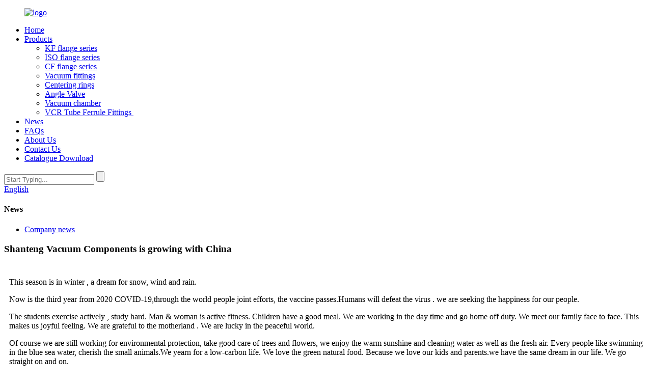

--- FILE ---
content_type: text/html
request_url: https://www.vacuumcomponents-st.com/news/shanteng-vacuum-components-is-growing-with-china/
body_size: 9782
content:
<!DOCTYPE html>
<html dir="ltr" lang="en">
<head>
<meta charset="UTF-8"/>
<meta http-equiv="Content-Type" content="text/html; charset=UTF-8" />
<!-- Global site tag (gtag.js) - Google Analytics -->
<script async src="https://www.googletagmanager.com/gtag/js?id=UA-222592586-82"></script>
<script>
  window.dataLayer = window.dataLayer || [];
  function gtag(){dataLayer.push(arguments);}
  gtag('js', new Date());

  gtag('config', 'UA-222592586-82');
</script>

<title>News - Shanteng Vacuum Components is growing with China</title>
<meta property="fb:app_id" content="966242223397117" />
<meta name="viewport" content="width=device-width,initial-scale=1,minimum-scale=1,maximum-scale=1,user-scalable=no">
<link rel="apple-touch-icon-precomposed" href="">
<meta name="format-detection" content="telephone=no">
<meta name="apple-mobile-web-app-capable" content="yes">
<meta name="apple-mobile-web-app-status-bar-style" content="black">
<meta property="og:url" content="https://www.vacuumcomponents-st.com/news/shanteng-vacuum-components-is-growing-with-china/"/>
<meta property="og:title" content="News - Shanteng Vacuum Components is growing with China" />
<meta property="og:description" content="


Now is the end of 2021, the new year 2022 is coming soon.
We supply test report SS316L to our clients.
It’s qualified FYI. See the report details.
We are your professional supplier for vacuum components.
Welcome to become our business friends soon.



In the 2022 new year holiday, our factory ..."/>
<meta property="og:type" content="product"/>
<meta property="og:site_name" content="https://www.vacuumcomponents-st.com/"/>
<link href="//cdn.globalso.com/vacuumcomponents-st/style/global/style.css" rel="stylesheet" onload="this.onload=null;this.rel='stylesheet'">
<link href="//cdn.globalso.com/vacuumcomponents-st/style/public/public.css" rel="stylesheet" onload="this.onload=null;this.rel='stylesheet'">

<link rel="shortcut icon" href="https://cdn.globalso.com/vacuumcomponents-st/logo21.png" />
<meta name="author" content="gd-admin"/>
<meta name="description" itemprop="description" content="Now is the end of 2021, the new year 2022 is coming soon. We supply test report SS316L to our clients. It’s qualified FYI. See the report" />

<link rel="canonical" href="https://www.vacuumcomponents-st.com/news/shanteng-vacuum-components-is-growing-with-china/" />
</head>
<body>
<div class="container">
    <header class="web_head index_web_headpage_head">
    <div class="head_layout layout">
      <figure class="logo"><a href="https://www.vacuumcomponents-st.com/">
                <img src="https://cdn.globalso.com/vacuumcomponents-st/logo2.png" alt="logo">
                </a></figure>
      <div class="head_center">
          <nav class="nav_wrap">
            <ul class="head_nav">
        <li><a href="/">Home</a></li>
<li><a href="https://www.vacuumcomponents-st.com/products/">Products</a>
<ul class="sub-menu">
	<li><a href="https://www.vacuumcomponents-st.com/kf-flange-series/">KF flange series</a></li>
	<li><a href="https://www.vacuumcomponents-st.com/iso-flange-series/">ISO flange series</a></li>
	<li><a href="https://www.vacuumcomponents-st.com/cf-flange-series/">CF flange series</a></li>
	<li><a href="https://www.vacuumcomponents-st.com/vacuum-fittings/">Vacuum fittings</a></li>
	<li><a href="https://www.vacuumcomponents-st.com/centering-rings/">Centering rings</a></li>
	<li><a href="https://www.vacuumcomponents-st.com/angle-valve/">Angle Valve</a></li>
	<li><a href="https://www.vacuumcomponents-st.com/vacuum-chamber/">Vacuum chamber</a></li>
	<li><a href="https://www.vacuumcomponents-st.com/vcr-tube-ferrule-fittings-product/">VCR Tube Ferrule Fittings </a></li>
</ul>
</li>
<li><a href="/news/">News</a></li>
<li><a href="https://www.vacuumcomponents-st.com/faqs/">FAQs</a></li>
<li><a href="https://www.vacuumcomponents-st.com/about-us/">About Us</a></li>
<li><a href="https://www.vacuumcomponents-st.com/contact-us/">Contact Us</a></li>
<li><a href="https://www.vacuumcomponents-st.com/catalogue-download/">Catalogue Download</a></li>
          </ul>
          </nav>
        <div class="head-search">
          <form class="" action="/search.php" method="get">
            <input class="search-ipt" type="text" placeholder="Start Typing..."  name="s" id="s" />
          <input type="hidden" name="cat" value="490"/>
          <input class="search-btn" type="submit" value=""  id="searchsubmit" />
          </form>
        </div>
      </div>
       <div class="change-language ensemble">
  <div class="change-language-info">
    <div class="change-language-title medium-title">
       <div class="language-flag language-flag-en"><a href="https://www.vacuumcomponents-st.com/"><b class="country-flag"></b><span>English</span> </a></div>
       <b class="language-icon"></b> 
    </div>
	<div class="change-language-cont sub-content">
        <div class="empty"></div>
    </div>
  </div>
</div>
<!--theme193-->    </div>
  </header>
<section class="web_main page_main">
  <div class="layout">
    <aside class="aside">
  <section class="aside-wrap">
    <section class="side-widget">
    <div class="side-tit-bar">
      <h4 class="side-tit">News</h4>
    </div>
    <ul class="side-cate">
      <li class="current-menu-parent"><a href="https://www.vacuumcomponents-st.com/news_catalog/company-news/">Company news</a></li>
    </ul>
  </section>
    </section>
</aside>    <section class="main">
      <h1 class="page_title">
          Shanteng Vacuum Components is growing with China        </h1>
      <article class="entry blog-article">
                <div class="fl-builder-content fl-builder-content-1269 fl-builder-content-primary fl-builder-global-templates-locked" data-post-id="1269"><div class="fl-row fl-row-full-width fl-row-bg-none fl-node-61d936812a756" data-node="61d936812a756">
	<div class="fl-row-content-wrap">
				<div class="fl-row-content fl-row-full-width fl-node-content">
		
<div class="fl-col-group fl-node-61d936812bb24" data-node="61d936812bb24">
			<div class="fl-col fl-node-61d936812bc86" data-node="61d936812bc86" style="width: 100%;">
	<div class="fl-col-content fl-node-content">
	<div class="fl-module fl-module-rich-text fl-node-61d936812a612" data-node="61d936812a612" data-animation-delay="0.0">
	<div class="fl-module-content fl-node-content">
		<div class="fl-rich-text">
	<p><span style="font-size: medium;">This season is in winter , a dream for snow, wind and rain.</span></p>
<p><span style="font-size: medium;">Now is the third year from 2020 COVID-19,through the world people joint efforts, the vaccine passes.Humans will defeat the virus . we are seeking the happiness for our people.</span></p>
<p><span style="font-size: medium;">The students exercise actively , study hard. Man &amp; woman is active fitness. Children have a good meal. We are working in the day time and go home off duty. We meet our family face to face. This makes us joyful feeling. We are grateful to the motherland . We are lucky in the peaceful world.</span></p>
<p><span style="font-size: medium;">Of course we are still working for environmental protection, take good care of trees and flowers, we enjoy the warm sunshine and cleaning water as well as the fresh air. Every people like swimming in the blue sea water, cherish the small animals.We yearn for a low-carbon life. We love the green natural food. Because we love our kids and parents.we have the same dream in our life. We go straight on and on.</span></p>
<p><span style="font-size: medium;">In China , the GDP growth is increasing, China is the world’s second largest economy country, we make a strong support for Worlds’ economy, all these data shows that our economy is growing stably during the special period. Most people can get the employment opportunity. Income growth will improve our consumption ability.</span></p>
<p><span style="font-size: medium;">We export more vacuum components to the world, especially for America and European countries, our sales volume is growing rapidly during the past 3 years.</span></p>
<p><span style="font-size: medium;">The vacuum parts quality gain our customers’ confidence. We will do the best for every customer. 2022 is the Win-Win year for growing vacuum parts business.</span></p>
<p><span style="font-size: medium;">We will make further efforts , we are more careful for the productions details. We believe that he harder you work, the luckier you get . Much appreciate for all of you .</span></p>
</div>	</div>
</div>	</div>
</div>	</div>
		</div>
	</div>
</div></div>                <div class="clear"></div>
        <hr>
        Post time:
        Jan-05-2022        <div class="addthis_sharing_toolbox"></div>
        
        <div class="clear"></div>
      </article>
    </section>
  </div>
</section>
    <!-- web_footer -->
  <footer class="web_footer">
      <div class="layout">
        <div class="foor_service">
          <div class="foot_item foot_contact_item wow fadeInLeftA" data-wow-delay=".9s" data-wow-duration=".8s">
            <h2 class="fot_tit">contact us</h2>
            <div class="foot_cont">
              <ul class="foot_contact">
                <li class="foot_phone"><a class="tel_link" href="tel:0086 13853165922">0086 13853165922</a></li>                <li class="foot_email"><a href="javascript:" class="add_email12">894485097@qq.com</a></li>               <li class="foot_address">Address:No.688 Jiaqian Road, Nanxiang Town, Jiading District, Shanghai China</li>              </ul>
            </div>
          </div>
          <div class="foot_item foot_nav_item wow fadeInLeftA" data-wow-delay=".8s" data-wow-duration=".8s">
            <h2 class="fot_tit">Products</h2>
            <ul class="fot_nav">
              <li><a href="https://www.vacuumcomponents-st.com/kf-flange-series/">KF flange series</a></li>
<li><a href="https://www.vacuumcomponents-st.com/iso-flange-series/">ISO flange series</a></li>
<li><a href="https://www.vacuumcomponents-st.com/cf-flange-series/">CF flange series</a></li>
<li><a href="https://www.vacuumcomponents-st.com/vacuum-fittings/">Vacuum fittings</a></li>
<li><a href="https://www.vacuumcomponents-st.com/centering-rings/">Centering rings</a></li>
<li><a href="https://www.vacuumcomponents-st.com/angle-valve/">Angle Valve</a></li>
<li><a href="https://www.vacuumcomponents-st.com/vacuum-chamber/">Vacuum chamber</a></li>
<li><a href="https://www.vacuumcomponents-st.com/vcr-tube-ferrule-fittings-product/">VCR Tube Ferrule Fittings </a></li>
            </ul>
          </div>
          <div class="foot_item foot_inquiry_item wow fadeInLeftA" data-wow-delay=".9s" data-wow-duration=".8s">
            <h2 class="fot_tit">Social Contact</h2>
             <ul class="foot_sns">
                         <li><a target="_blank" href=""><img src="https://cdn.globalso.com/vacuumcomponents-st/sns01.png" alt="Facebook"><span>Facebook</span></a></li>
                        <li><a target="_blank" href=""><img src="https://cdn.globalso.com/vacuumcomponents-st/sns021.png" alt="Twitter"><span>Twitter</span></a></li>
                        <li><a target="_blank" href=""><img src="https://cdn.globalso.com/vacuumcomponents-st/sns031.png" alt="Linkedin"><span>Linkedin</span></a></li>
                        <li><a target="_blank" href=""><img src="https://cdn.globalso.com/vacuumcomponents-st/sns041.png" alt="ins"><span>ins</span></a></li>
                        </ul>
          </div>
        </div>
      </div>
      <div class="foot_bottom">
        <div class="copyright">
                                © Copyright - 2010-2022 : All Rights Reserved.                 <script type="text/javascript" src="//www.globalso.site/livechat.js"></script>        <a href="/featured/">Hot Products</a> - <a href="/sitemap.xml">Sitemap</a> - <a href="https://www.vacuumcomponents-st.com/">AMP Mobile</a>
<br><a href='https://www.vacuumcomponents-st.com/kf-flange-vacuum-series/' title='Kf flange vacuum Series'>Kf flange vacuum Series</a>, 
<a href='https://www.vacuumcomponents-st.com/vacuum-gate-valve/' title='Vacuum gate Valve'>Vacuum gate Valve</a>, 
<a href='https://www.vacuumcomponents-st.com/vacuum-tee-fitting/' title='Vacuum Tee Fitting'>Vacuum Tee Fitting</a>, 
<a href='https://www.vacuumcomponents-st.com/vacuum-ball-valve/' title='Vacuum ball valve'>Vacuum ball valve</a>, 
<a href='https://www.vacuumcomponents-st.com/vacuum-fitting-clamp/' title='Vacuum Fitting Clamp'>Vacuum Fitting Clamp</a>, 
<a href='https://www.vacuumcomponents-st.com/vacuum-angle-valve/' title='Vacuum angle Valve'>Vacuum angle Valve</a>,       </div>
      </div>
  </footer>
  <!--// web_footer end --> 
  
  
  
  
  
  
<aside class="scrollsidebar" id="scrollsidebar">
  <div class="side_content">
    <div class="side_list">
      <header class="hd"><img src="//cdn.globalso.com/title_pic.png" alt="Online Inuiry"/></header>
      <div class="cont">
        <li><a class="email" href="javascript:" onclick="showMsgPop();">Send Email</a></li>
                                      </div>
                  <div class="side_title"><a  class="close_btn"><span>x</span></a></div>
    </div>
  </div>
  <div class="show_btn"></div>
</aside>
<div class="inquiry-pop-bd">
  <div class="inquiry-pop"> <i class="ico-close-pop" onClick="hideMsgPop();"></i> 
    <script type="text/javascript" src="//www.globalso.site/form.js"></script> 
  </div>
</div>
</div>
<script type="text/javascript" src="//cdn.globalso.com/vacuumcomponents-st/style/global/js/jquery.min.js"></script> 
<script type="text/javascript" src="//cdn.globalso.com/vacuumcomponents-st/style/global/js/common.js"></script>
<script type="text/javascript" src="//cdn.globalso.com/vacuumcomponents-st/style/public/public.js"></script> 
<!--[if lt IE 9]>
<script src="//cdn.globalso.com/vacuumcomponents-st/style/global/js/html5.js"></script>
<![endif]-->
<script type="text/javascript">

if(typeof jQuery == 'undefined' || typeof jQuery.fn.on == 'undefined') {
	document.write('<script src="https://www.vacuumcomponents-st.com/wp-content/plugins/bb-plugin/js/jquery.js"><\/script>');
	document.write('<script src="https://www.vacuumcomponents-st.com/wp-content/plugins/bb-plugin/js/jquery.migrate.min.js"><\/script>');
}

</script><ul class="prisna-wp-translate-seo" id="prisna-translator-seo"><li class="language-flag language-flag-en"><a href="https://www.vacuumcomponents-st.com/news/shanteng-vacuum-components-is-growing-with-china/" title="English" target="_blank"><b class="country-flag"></b><span>English</span></a></li><li class="language-flag language-flag-zh"><a href="http://zh.vacuumcomponents-st.com/news/shanteng-vacuum-components-is-growing-with-china/" title="Chinese" target="_blank"><b class="country-flag"></b><span>Chinese</span></a></li><li class="language-flag language-flag-zh-TW"><a href="http://zh-TW.vacuumcomponents-st.com/news/shanteng-vacuum-components-is-growing-with-china/" title="Chinese" target="_blank"><b class="country-flag"></b><span>Chinese</span></a></li><li class="language-flag language-flag-fr"><a href="http://fr.vacuumcomponents-st.com/news/shanteng-vacuum-components-is-growing-with-china/" title="French" target="_blank"><b class="country-flag"></b><span>French</span></a></li><li class="language-flag language-flag-de"><a href="http://de.vacuumcomponents-st.com/news/shanteng-vacuum-components-is-growing-with-china/" title="German" target="_blank"><b class="country-flag"></b><span>German</span></a></li><li class="language-flag language-flag-pt"><a href="http://pt.vacuumcomponents-st.com/news/shanteng-vacuum-components-is-growing-with-china/" title="Portuguese" target="_blank"><b class="country-flag"></b><span>Portuguese</span></a></li><li class="language-flag language-flag-es"><a href="http://es.vacuumcomponents-st.com/news/shanteng-vacuum-components-is-growing-with-china/" title="Spanish" target="_blank"><b class="country-flag"></b><span>Spanish</span></a></li><li class="language-flag language-flag-ru"><a href="http://ru.vacuumcomponents-st.com/news/shanteng-vacuum-components-is-growing-with-china/" title="Russian" target="_blank"><b class="country-flag"></b><span>Russian</span></a></li><li class="language-flag language-flag-ja"><a href="http://ja.vacuumcomponents-st.com/news/shanteng-vacuum-components-is-growing-with-china/" title="Japanese" target="_blank"><b class="country-flag"></b><span>Japanese</span></a></li><li class="language-flag language-flag-ko"><a href="http://ko.vacuumcomponents-st.com/news/shanteng-vacuum-components-is-growing-with-china/" title="Korean" target="_blank"><b class="country-flag"></b><span>Korean</span></a></li><li class="language-flag language-flag-ar"><a href="http://ar.vacuumcomponents-st.com/news/shanteng-vacuum-components-is-growing-with-china/" title="Arabic" target="_blank"><b class="country-flag"></b><span>Arabic</span></a></li><li class="language-flag language-flag-ga"><a href="http://ga.vacuumcomponents-st.com/news/shanteng-vacuum-components-is-growing-with-china/" title="Irish" target="_blank"><b class="country-flag"></b><span>Irish</span></a></li><li class="language-flag language-flag-el"><a href="http://el.vacuumcomponents-st.com/news/shanteng-vacuum-components-is-growing-with-china/" title="Greek" target="_blank"><b class="country-flag"></b><span>Greek</span></a></li><li class="language-flag language-flag-tr"><a href="http://tr.vacuumcomponents-st.com/news/shanteng-vacuum-components-is-growing-with-china/" title="Turkish" target="_blank"><b class="country-flag"></b><span>Turkish</span></a></li><li class="language-flag language-flag-it"><a href="http://it.vacuumcomponents-st.com/news/shanteng-vacuum-components-is-growing-with-china/" title="Italian" target="_blank"><b class="country-flag"></b><span>Italian</span></a></li><li class="language-flag language-flag-da"><a href="http://da.vacuumcomponents-st.com/news/shanteng-vacuum-components-is-growing-with-china/" title="Danish" target="_blank"><b class="country-flag"></b><span>Danish</span></a></li><li class="language-flag language-flag-ro"><a href="http://ro.vacuumcomponents-st.com/news/shanteng-vacuum-components-is-growing-with-china/" title="Romanian" target="_blank"><b class="country-flag"></b><span>Romanian</span></a></li><li class="language-flag language-flag-id"><a href="http://id.vacuumcomponents-st.com/news/shanteng-vacuum-components-is-growing-with-china/" title="Indonesian" target="_blank"><b class="country-flag"></b><span>Indonesian</span></a></li><li class="language-flag language-flag-cs"><a href="http://cs.vacuumcomponents-st.com/news/shanteng-vacuum-components-is-growing-with-china/" title="Czech" target="_blank"><b class="country-flag"></b><span>Czech</span></a></li><li class="language-flag language-flag-af"><a href="http://af.vacuumcomponents-st.com/news/shanteng-vacuum-components-is-growing-with-china/" title="Afrikaans" target="_blank"><b class="country-flag"></b><span>Afrikaans</span></a></li><li class="language-flag language-flag-sv"><a href="http://sv.vacuumcomponents-st.com/news/shanteng-vacuum-components-is-growing-with-china/" title="Swedish" target="_blank"><b class="country-flag"></b><span>Swedish</span></a></li><li class="language-flag language-flag-pl"><a href="http://pl.vacuumcomponents-st.com/news/shanteng-vacuum-components-is-growing-with-china/" title="Polish" target="_blank"><b class="country-flag"></b><span>Polish</span></a></li><li class="language-flag language-flag-eu"><a href="http://eu.vacuumcomponents-st.com/news/shanteng-vacuum-components-is-growing-with-china/" title="Basque" target="_blank"><b class="country-flag"></b><span>Basque</span></a></li><li class="language-flag language-flag-ca"><a href="http://ca.vacuumcomponents-st.com/news/shanteng-vacuum-components-is-growing-with-china/" title="Catalan" target="_blank"><b class="country-flag"></b><span>Catalan</span></a></li><li class="language-flag language-flag-eo"><a href="http://eo.vacuumcomponents-st.com/news/shanteng-vacuum-components-is-growing-with-china/" title="Esperanto" target="_blank"><b class="country-flag"></b><span>Esperanto</span></a></li><li class="language-flag language-flag-hi"><a href="http://hi.vacuumcomponents-st.com/news/shanteng-vacuum-components-is-growing-with-china/" title="Hindi" target="_blank"><b class="country-flag"></b><span>Hindi</span></a></li><li class="language-flag language-flag-lo"><a href="http://lo.vacuumcomponents-st.com/news/shanteng-vacuum-components-is-growing-with-china/" title="Lao" target="_blank"><b class="country-flag"></b><span>Lao</span></a></li><li class="language-flag language-flag-sq"><a href="http://sq.vacuumcomponents-st.com/news/shanteng-vacuum-components-is-growing-with-china/" title="Albanian" target="_blank"><b class="country-flag"></b><span>Albanian</span></a></li><li class="language-flag language-flag-am"><a href="http://am.vacuumcomponents-st.com/news/shanteng-vacuum-components-is-growing-with-china/" title="Amharic" target="_blank"><b class="country-flag"></b><span>Amharic</span></a></li><li class="language-flag language-flag-hy"><a href="http://hy.vacuumcomponents-st.com/news/shanteng-vacuum-components-is-growing-with-china/" title="Armenian" target="_blank"><b class="country-flag"></b><span>Armenian</span></a></li><li class="language-flag language-flag-az"><a href="http://az.vacuumcomponents-st.com/news/shanteng-vacuum-components-is-growing-with-china/" title="Azerbaijani" target="_blank"><b class="country-flag"></b><span>Azerbaijani</span></a></li><li class="language-flag language-flag-be"><a href="http://be.vacuumcomponents-st.com/news/shanteng-vacuum-components-is-growing-with-china/" title="Belarusian" target="_blank"><b class="country-flag"></b><span>Belarusian</span></a></li><li class="language-flag language-flag-bn"><a href="http://bn.vacuumcomponents-st.com/news/shanteng-vacuum-components-is-growing-with-china/" title="Bengali" target="_blank"><b class="country-flag"></b><span>Bengali</span></a></li><li class="language-flag language-flag-bs"><a href="http://bs.vacuumcomponents-st.com/news/shanteng-vacuum-components-is-growing-with-china/" title="Bosnian" target="_blank"><b class="country-flag"></b><span>Bosnian</span></a></li><li class="language-flag language-flag-bg"><a href="http://bg.vacuumcomponents-st.com/news/shanteng-vacuum-components-is-growing-with-china/" title="Bulgarian" target="_blank"><b class="country-flag"></b><span>Bulgarian</span></a></li><li class="language-flag language-flag-ceb"><a href="http://ceb.vacuumcomponents-st.com/news/shanteng-vacuum-components-is-growing-with-china/" title="Cebuano" target="_blank"><b class="country-flag"></b><span>Cebuano</span></a></li><li class="language-flag language-flag-ny"><a href="http://ny.vacuumcomponents-st.com/news/shanteng-vacuum-components-is-growing-with-china/" title="Chichewa" target="_blank"><b class="country-flag"></b><span>Chichewa</span></a></li><li class="language-flag language-flag-co"><a href="http://co.vacuumcomponents-st.com/news/shanteng-vacuum-components-is-growing-with-china/" title="Corsican" target="_blank"><b class="country-flag"></b><span>Corsican</span></a></li><li class="language-flag language-flag-hr"><a href="http://hr.vacuumcomponents-st.com/news/shanteng-vacuum-components-is-growing-with-china/" title="Croatian" target="_blank"><b class="country-flag"></b><span>Croatian</span></a></li><li class="language-flag language-flag-nl"><a href="http://nl.vacuumcomponents-st.com/news/shanteng-vacuum-components-is-growing-with-china/" title="Dutch" target="_blank"><b class="country-flag"></b><span>Dutch</span></a></li><li class="language-flag language-flag-et"><a href="http://et.vacuumcomponents-st.com/news/shanteng-vacuum-components-is-growing-with-china/" title="Estonian" target="_blank"><b class="country-flag"></b><span>Estonian</span></a></li><li class="language-flag language-flag-tl"><a href="http://tl.vacuumcomponents-st.com/news/shanteng-vacuum-components-is-growing-with-china/" title="Filipino" target="_blank"><b class="country-flag"></b><span>Filipino</span></a></li><li class="language-flag language-flag-fi"><a href="http://fi.vacuumcomponents-st.com/news/shanteng-vacuum-components-is-growing-with-china/" title="Finnish" target="_blank"><b class="country-flag"></b><span>Finnish</span></a></li><li class="language-flag language-flag-fy"><a href="http://fy.vacuumcomponents-st.com/news/shanteng-vacuum-components-is-growing-with-china/" title="Frisian" target="_blank"><b class="country-flag"></b><span>Frisian</span></a></li><li class="language-flag language-flag-gl"><a href="http://gl.vacuumcomponents-st.com/news/shanteng-vacuum-components-is-growing-with-china/" title="Galician" target="_blank"><b class="country-flag"></b><span>Galician</span></a></li><li class="language-flag language-flag-ka"><a href="http://ka.vacuumcomponents-st.com/news/shanteng-vacuum-components-is-growing-with-china/" title="Georgian" target="_blank"><b class="country-flag"></b><span>Georgian</span></a></li><li class="language-flag language-flag-gu"><a href="http://gu.vacuumcomponents-st.com/news/shanteng-vacuum-components-is-growing-with-china/" title="Gujarati" target="_blank"><b class="country-flag"></b><span>Gujarati</span></a></li><li class="language-flag language-flag-ht"><a href="http://ht.vacuumcomponents-st.com/news/shanteng-vacuum-components-is-growing-with-china/" title="Haitian" target="_blank"><b class="country-flag"></b><span>Haitian</span></a></li><li class="language-flag language-flag-ha"><a href="http://ha.vacuumcomponents-st.com/news/shanteng-vacuum-components-is-growing-with-china/" title="Hausa" target="_blank"><b class="country-flag"></b><span>Hausa</span></a></li><li class="language-flag language-flag-haw"><a href="http://haw.vacuumcomponents-st.com/news/shanteng-vacuum-components-is-growing-with-china/" title="Hawaiian" target="_blank"><b class="country-flag"></b><span>Hawaiian</span></a></li><li class="language-flag language-flag-iw"><a href="http://iw.vacuumcomponents-st.com/news/shanteng-vacuum-components-is-growing-with-china/" title="Hebrew" target="_blank"><b class="country-flag"></b><span>Hebrew</span></a></li><li class="language-flag language-flag-hmn"><a href="http://hmn.vacuumcomponents-st.com/news/shanteng-vacuum-components-is-growing-with-china/" title="Hmong" target="_blank"><b class="country-flag"></b><span>Hmong</span></a></li><li class="language-flag language-flag-hu"><a href="http://hu.vacuumcomponents-st.com/news/shanteng-vacuum-components-is-growing-with-china/" title="Hungarian" target="_blank"><b class="country-flag"></b><span>Hungarian</span></a></li><li class="language-flag language-flag-is"><a href="http://is.vacuumcomponents-st.com/news/shanteng-vacuum-components-is-growing-with-china/" title="Icelandic" target="_blank"><b class="country-flag"></b><span>Icelandic</span></a></li><li class="language-flag language-flag-ig"><a href="http://ig.vacuumcomponents-st.com/news/shanteng-vacuum-components-is-growing-with-china/" title="Igbo" target="_blank"><b class="country-flag"></b><span>Igbo</span></a></li><li class="language-flag language-flag-jw"><a href="http://jw.vacuumcomponents-st.com/news/shanteng-vacuum-components-is-growing-with-china/" title="Javanese" target="_blank"><b class="country-flag"></b><span>Javanese</span></a></li><li class="language-flag language-flag-kn"><a href="http://kn.vacuumcomponents-st.com/news/shanteng-vacuum-components-is-growing-with-china/" title="Kannada" target="_blank"><b class="country-flag"></b><span>Kannada</span></a></li><li class="language-flag language-flag-kk"><a href="http://kk.vacuumcomponents-st.com/news/shanteng-vacuum-components-is-growing-with-china/" title="Kazakh" target="_blank"><b class="country-flag"></b><span>Kazakh</span></a></li><li class="language-flag language-flag-km"><a href="http://km.vacuumcomponents-st.com/news/shanteng-vacuum-components-is-growing-with-china/" title="Khmer" target="_blank"><b class="country-flag"></b><span>Khmer</span></a></li><li class="language-flag language-flag-ku"><a href="http://ku.vacuumcomponents-st.com/news/shanteng-vacuum-components-is-growing-with-china/" title="Kurdish" target="_blank"><b class="country-flag"></b><span>Kurdish</span></a></li><li class="language-flag language-flag-ky"><a href="http://ky.vacuumcomponents-st.com/news/shanteng-vacuum-components-is-growing-with-china/" title="Kyrgyz" target="_blank"><b class="country-flag"></b><span>Kyrgyz</span></a></li><li class="language-flag language-flag-la"><a href="http://la.vacuumcomponents-st.com/news/shanteng-vacuum-components-is-growing-with-china/" title="Latin" target="_blank"><b class="country-flag"></b><span>Latin</span></a></li><li class="language-flag language-flag-lv"><a href="http://lv.vacuumcomponents-st.com/news/shanteng-vacuum-components-is-growing-with-china/" title="Latvian" target="_blank"><b class="country-flag"></b><span>Latvian</span></a></li><li class="language-flag language-flag-lt"><a href="http://lt.vacuumcomponents-st.com/news/shanteng-vacuum-components-is-growing-with-china/" title="Lithuanian" target="_blank"><b class="country-flag"></b><span>Lithuanian</span></a></li><li class="language-flag language-flag-lb"><a href="http://lb.vacuumcomponents-st.com/news/shanteng-vacuum-components-is-growing-with-china/" title="Luxembou.." target="_blank"><b class="country-flag"></b><span>Luxembou..</span></a></li><li class="language-flag language-flag-mk"><a href="http://mk.vacuumcomponents-st.com/news/shanteng-vacuum-components-is-growing-with-china/" title="Macedonian" target="_blank"><b class="country-flag"></b><span>Macedonian</span></a></li><li class="language-flag language-flag-mg"><a href="http://mg.vacuumcomponents-st.com/news/shanteng-vacuum-components-is-growing-with-china/" title="Malagasy" target="_blank"><b class="country-flag"></b><span>Malagasy</span></a></li><li class="language-flag language-flag-ms"><a href="http://ms.vacuumcomponents-st.com/news/shanteng-vacuum-components-is-growing-with-china/" title="Malay" target="_blank"><b class="country-flag"></b><span>Malay</span></a></li><li class="language-flag language-flag-ml"><a href="http://ml.vacuumcomponents-st.com/news/shanteng-vacuum-components-is-growing-with-china/" title="Malayalam" target="_blank"><b class="country-flag"></b><span>Malayalam</span></a></li><li class="language-flag language-flag-mt"><a href="http://mt.vacuumcomponents-st.com/news/shanteng-vacuum-components-is-growing-with-china/" title="Maltese" target="_blank"><b class="country-flag"></b><span>Maltese</span></a></li><li class="language-flag language-flag-mi"><a href="http://mi.vacuumcomponents-st.com/news/shanteng-vacuum-components-is-growing-with-china/" title="Maori" target="_blank"><b class="country-flag"></b><span>Maori</span></a></li><li class="language-flag language-flag-mr"><a href="http://mr.vacuumcomponents-st.com/news/shanteng-vacuum-components-is-growing-with-china/" title="Marathi" target="_blank"><b class="country-flag"></b><span>Marathi</span></a></li><li class="language-flag language-flag-mn"><a href="http://mn.vacuumcomponents-st.com/news/shanteng-vacuum-components-is-growing-with-china/" title="Mongolian" target="_blank"><b class="country-flag"></b><span>Mongolian</span></a></li><li class="language-flag language-flag-my"><a href="http://my.vacuumcomponents-st.com/news/shanteng-vacuum-components-is-growing-with-china/" title="Burmese" target="_blank"><b class="country-flag"></b><span>Burmese</span></a></li><li class="language-flag language-flag-ne"><a href="http://ne.vacuumcomponents-st.com/news/shanteng-vacuum-components-is-growing-with-china/" title="Nepali" target="_blank"><b class="country-flag"></b><span>Nepali</span></a></li><li class="language-flag language-flag-no"><a href="http://no.vacuumcomponents-st.com/news/shanteng-vacuum-components-is-growing-with-china/" title="Norwegian" target="_blank"><b class="country-flag"></b><span>Norwegian</span></a></li><li class="language-flag language-flag-ps"><a href="http://ps.vacuumcomponents-st.com/news/shanteng-vacuum-components-is-growing-with-china/" title="Pashto" target="_blank"><b class="country-flag"></b><span>Pashto</span></a></li><li class="language-flag language-flag-fa"><a href="http://fa.vacuumcomponents-st.com/news/shanteng-vacuum-components-is-growing-with-china/" title="Persian" target="_blank"><b class="country-flag"></b><span>Persian</span></a></li><li class="language-flag language-flag-pa"><a href="http://pa.vacuumcomponents-st.com/news/shanteng-vacuum-components-is-growing-with-china/" title="Punjabi" target="_blank"><b class="country-flag"></b><span>Punjabi</span></a></li><li class="language-flag language-flag-sr"><a href="http://sr.vacuumcomponents-st.com/news/shanteng-vacuum-components-is-growing-with-china/" title="Serbian" target="_blank"><b class="country-flag"></b><span>Serbian</span></a></li><li class="language-flag language-flag-st"><a href="http://st.vacuumcomponents-st.com/news/shanteng-vacuum-components-is-growing-with-china/" title="Sesotho" target="_blank"><b class="country-flag"></b><span>Sesotho</span></a></li><li class="language-flag language-flag-si"><a href="http://si.vacuumcomponents-st.com/news/shanteng-vacuum-components-is-growing-with-china/" title="Sinhala" target="_blank"><b class="country-flag"></b><span>Sinhala</span></a></li><li class="language-flag language-flag-sk"><a href="http://sk.vacuumcomponents-st.com/news/shanteng-vacuum-components-is-growing-with-china/" title="Slovak" target="_blank"><b class="country-flag"></b><span>Slovak</span></a></li><li class="language-flag language-flag-sl"><a href="http://sl.vacuumcomponents-st.com/news/shanteng-vacuum-components-is-growing-with-china/" title="Slovenian" target="_blank"><b class="country-flag"></b><span>Slovenian</span></a></li><li class="language-flag language-flag-so"><a href="http://so.vacuumcomponents-st.com/news/shanteng-vacuum-components-is-growing-with-china/" title="Somali" target="_blank"><b class="country-flag"></b><span>Somali</span></a></li><li class="language-flag language-flag-sm"><a href="http://sm.vacuumcomponents-st.com/news/shanteng-vacuum-components-is-growing-with-china/" title="Samoan" target="_blank"><b class="country-flag"></b><span>Samoan</span></a></li><li class="language-flag language-flag-gd"><a href="http://gd.vacuumcomponents-st.com/news/shanteng-vacuum-components-is-growing-with-china/" title="Scots Gaelic" target="_blank"><b class="country-flag"></b><span>Scots Gaelic</span></a></li><li class="language-flag language-flag-sn"><a href="http://sn.vacuumcomponents-st.com/news/shanteng-vacuum-components-is-growing-with-china/" title="Shona" target="_blank"><b class="country-flag"></b><span>Shona</span></a></li><li class="language-flag language-flag-sd"><a href="http://sd.vacuumcomponents-st.com/news/shanteng-vacuum-components-is-growing-with-china/" title="Sindhi" target="_blank"><b class="country-flag"></b><span>Sindhi</span></a></li><li class="language-flag language-flag-su"><a href="http://su.vacuumcomponents-st.com/news/shanteng-vacuum-components-is-growing-with-china/" title="Sundanese" target="_blank"><b class="country-flag"></b><span>Sundanese</span></a></li><li class="language-flag language-flag-sw"><a href="http://sw.vacuumcomponents-st.com/news/shanteng-vacuum-components-is-growing-with-china/" title="Swahili" target="_blank"><b class="country-flag"></b><span>Swahili</span></a></li><li class="language-flag language-flag-tg"><a href="http://tg.vacuumcomponents-st.com/news/shanteng-vacuum-components-is-growing-with-china/" title="Tajik" target="_blank"><b class="country-flag"></b><span>Tajik</span></a></li><li class="language-flag language-flag-ta"><a href="http://ta.vacuumcomponents-st.com/news/shanteng-vacuum-components-is-growing-with-china/" title="Tamil" target="_blank"><b class="country-flag"></b><span>Tamil</span></a></li><li class="language-flag language-flag-te"><a href="http://te.vacuumcomponents-st.com/news/shanteng-vacuum-components-is-growing-with-china/" title="Telugu" target="_blank"><b class="country-flag"></b><span>Telugu</span></a></li><li class="language-flag language-flag-th"><a href="http://th.vacuumcomponents-st.com/news/shanteng-vacuum-components-is-growing-with-china/" title="Thai" target="_blank"><b class="country-flag"></b><span>Thai</span></a></li><li class="language-flag language-flag-uk"><a href="http://uk.vacuumcomponents-st.com/news/shanteng-vacuum-components-is-growing-with-china/" title="Ukrainian" target="_blank"><b class="country-flag"></b><span>Ukrainian</span></a></li><li class="language-flag language-flag-ur"><a href="http://ur.vacuumcomponents-st.com/news/shanteng-vacuum-components-is-growing-with-china/" title="Urdu" target="_blank"><b class="country-flag"></b><span>Urdu</span></a></li><li class="language-flag language-flag-uz"><a href="http://uz.vacuumcomponents-st.com/news/shanteng-vacuum-components-is-growing-with-china/" title="Uzbek" target="_blank"><b class="country-flag"></b><span>Uzbek</span></a></li><li class="language-flag language-flag-vi"><a href="http://vi.vacuumcomponents-st.com/news/shanteng-vacuum-components-is-growing-with-china/" title="Vietnamese" target="_blank"><b class="country-flag"></b><span>Vietnamese</span></a></li><li class="language-flag language-flag-cy"><a href="http://cy.vacuumcomponents-st.com/news/shanteng-vacuum-components-is-growing-with-china/" title="Welsh" target="_blank"><b class="country-flag"></b><span>Welsh</span></a></li><li class="language-flag language-flag-xh"><a href="http://xh.vacuumcomponents-st.com/news/shanteng-vacuum-components-is-growing-with-china/" title="Xhosa" target="_blank"><b class="country-flag"></b><span>Xhosa</span></a></li><li class="language-flag language-flag-yi"><a href="http://yi.vacuumcomponents-st.com/news/shanteng-vacuum-components-is-growing-with-china/" title="Yiddish" target="_blank"><b class="country-flag"></b><span>Yiddish</span></a></li><li class="language-flag language-flag-yo"><a href="http://yo.vacuumcomponents-st.com/news/shanteng-vacuum-components-is-growing-with-china/" title="Yoruba" target="_blank"><b class="country-flag"></b><span>Yoruba</span></a></li><li class="language-flag language-flag-zu"><a href="http://zu.vacuumcomponents-st.com/news/shanteng-vacuum-components-is-growing-with-china/" title="Zulu" target="_blank"><b class="country-flag"></b><span>Zulu</span></a></li><li class="language-flag language-flag-rw"><a href="http://rw.vacuumcomponents-st.com/news/shanteng-vacuum-components-is-growing-with-china/" title="Kinyarwanda" target="_blank"><b class="country-flag"></b><span>Kinyarwanda</span></a></li><li class="language-flag language-flag-tt"><a href="http://tt.vacuumcomponents-st.com/news/shanteng-vacuum-components-is-growing-with-china/" title="Tatar" target="_blank"><b class="country-flag"></b><span>Tatar</span></a></li><li class="language-flag language-flag-or"><a href="http://or.vacuumcomponents-st.com/news/shanteng-vacuum-components-is-growing-with-china/" title="Oriya" target="_blank"><b class="country-flag"></b><span>Oriya</span></a></li><li class="language-flag language-flag-tk"><a href="http://tk.vacuumcomponents-st.com/news/shanteng-vacuum-components-is-growing-with-china/" title="Turkmen" target="_blank"><b class="country-flag"></b><span>Turkmen</span></a></li><li class="language-flag language-flag-ug"><a href="http://ug.vacuumcomponents-st.com/news/shanteng-vacuum-components-is-growing-with-china/" title="Uyghur" target="_blank"><b class="country-flag"></b><span>Uyghur</span></a></li></ul><link rel='stylesheet' id='fl-builder-layout-1269-css'  href='https://www.vacuumcomponents-st.com/uploads/bb-plugin/cache/1269-layout.css?ver=0b391145b77b9ba353cec5373d9185b1' type='text/css' media='all' />


<script type='text/javascript' src='https://www.vacuumcomponents-st.com/uploads/bb-plugin/cache/1269-layout.js?ver=0b391145b77b9ba353cec5373d9185b1'></script>
<script type="text/javascript" src="//cdn.goodao.net/style/js/translator-dropdown.js?ver=1.11"></script><script type="text/javascript">/*<![CDATA[*/var _prisna_translate=_prisna_translate||{languages:["en","fr","es","de","ru","ar","ko","ja","it","pt","ga","da","id","tr","sv","ro","pl","cs","eu","ca","eo","hi","el","ms","sr","sw","th","vi","cy","sk","lv","mt","hu","gl","gu","et","bn","sq","be","nl","tl","is","ht","lt","no","sl","ta","uk","yi","ur","te","fa","mk","kn","iw","fi","hr","bg","az","ka","af","st","si","so","su","tg","uz","yo","zu","pa","jw","kk","km","ceb","ny","lo","la","mg","ml","mi","mn","mr","my","ne","ig","hmn","ha","bs","hy","zh-TW","zh-CN","am","fy","co","ku","ps","lb","ky","sm","gd","sn","sd","xh","haw"],scrollBarLanguages:"15",flags:false,shortNames:true,targetSelector:"body,title",locationWidget:false,location:".transall",translateAttributes:true,translateTitleAttribute:true,translateAltAttribute:true,translatePlaceholderAttribute:true,translateMetaTags:"keywords,description,og:title,og:description,og:locale,og:url",localStorage:true,localStorageExpires:"1",backgroundColor:"transparent",fontColor:"transparent",nativeLanguagesNames:{"id":"Bahasa Indonesia","bs":"\u0431\u043e\u0441\u0430\u043d\u0441\u043a\u0438","my":"\u1019\u103c\u1014\u103a\u1019\u102c\u1018\u102c\u101e\u102c","kk":"\u049a\u0430\u0437\u0430\u049b","km":"\u1797\u17b6\u179f\u17b6\u1781\u17d2\u1798\u17c2\u179a","lo":"\u0e9e\u0eb2\u0eaa\u0eb2\u0ea5\u0eb2\u0ea7","mn":"\u041c\u043e\u043d\u0433\u043e\u043b \u0445\u044d\u043b","tg":"\u0422\u043e\u04b7\u0438\u043a\u04e3","ca":"Catal\u00e0","uz":"O\u02bbzbekcha","yo":"\u00c8d\u00e8 Yor\u00f9b\u00e1","si":"\u0dc3\u0dd2\u0d82\u0dc4\u0dbd","ne":"\u0928\u0947\u092a\u093e\u0932\u0940","pa":"\u0a2a\u0a70\u0a1c\u0a3e\u0a2c\u0a40","cs":"\u010ce\u0161tina","mr":"\u092e\u0930\u093e\u0920\u0940","ml":"\u0d2e\u0d32\u0d2f\u0d3e\u0d33\u0d02","hy":"\u0570\u0561\u0575\u0565\u0580\u0565\u0576","da":"Dansk","de":"Deutsch","es":"Espa\u00f1ol","fr":"Fran\u00e7ais","hr":"Hrvatski","it":"Italiano","lv":"Latvie\u0161u","lt":"Lietuvi\u0173","hu":"Magyar","nl":"Nederlands","no":"Norsk\u200e","pl":"Polski","pt":"Portugu\u00eas","ro":"Rom\u00e2n\u0103","sk":"Sloven\u010dina","sl":"Sloven\u0161\u010dina","fi":"Suomi","sv":"Svenska","tr":"T\u00fcrk\u00e7e","vi":"Ti\u1ebfng Vi\u1ec7t","el":"\u0395\u03bb\u03bb\u03b7\u03bd\u03b9\u03ba\u03ac","ru":"\u0420\u0443\u0441\u0441\u043a\u0438\u0439","sr":"\u0421\u0440\u043f\u0441\u043a\u0438","uk":"\u0423\u043a\u0440\u0430\u0457\u043d\u0441\u044c\u043a\u0430","bg":"\u0411\u044a\u043b\u0433\u0430\u0440\u0441\u043a\u0438","iw":"\u05e2\u05d1\u05e8\u05d9\u05ea","ar":"\u0627\u0644\u0639\u0631\u0628\u064a\u0629","fa":"\u0641\u0627\u0631\u0633\u06cc","hi":"\u0939\u093f\u0928\u094d\u0926\u0940","tl":"Tagalog","th":"\u0e20\u0e32\u0e29\u0e32\u0e44\u0e17\u0e22","mt":"Malti","sq":"Shqip","eu":"Euskara","bn":"\u09ac\u09be\u0982\u09b2\u09be","be":"\u0431\u0435\u043b\u0430\u0440\u0443\u0441\u043a\u0430\u044f \u043c\u043e\u0432\u0430","et":"Eesti Keel","gl":"Galego","ka":"\u10e5\u10d0\u10e0\u10d7\u10e3\u10da\u10d8","gu":"\u0a97\u0ac1\u0a9c\u0ab0\u0abe\u0aa4\u0ac0","ht":"Krey\u00f2l Ayisyen","is":"\u00cdslenska","ga":"Gaeilge","kn":"\u0c95\u0ca8\u0ccd\u0ca8\u0ca1","mk":"\u043c\u0430\u043a\u0435\u0434\u043e\u043d\u0441\u043a\u0438","ms":"Bahasa Melayu","sw":"Kiswahili","yi":"\u05f2\u05b4\u05d3\u05d9\u05e9","ta":"\u0ba4\u0bae\u0bbf\u0bb4\u0bcd","te":"\u0c24\u0c46\u0c32\u0c41\u0c17\u0c41","ur":"\u0627\u0631\u062f\u0648","cy":"Cymraeg","zh-CN":"\u4e2d\u6587\uff08\u7b80\u4f53\uff09\u200e","zh-TW":"\u4e2d\u6587\uff08\u7e41\u9ad4\uff09\u200e","ja":"\u65e5\u672c\u8a9e","ko":"\ud55c\uad6d\uc5b4","am":"\u12a0\u121b\u122d\u129b","haw":"\u014clelo Hawai\u02bbi","ky":"\u043a\u044b\u0440\u0433\u044b\u0437\u0447\u0430","lb":"L\u00ebtzebuergesch","ps":"\u067e\u069a\u062a\u0648\u200e","sd":"\u0633\u0646\u068c\u064a"},home:"\/",clsKey: "3bf380c55f2f34fb99c0c54863ff3e57"};/*]]>*/</script><script>
function getCookie(name) {
    var arg = name + "=";
    var alen = arg.length;
    var clen = document.cookie.length;
    var i = 0;
    while (i < clen) {
        var j = i + alen;
        if (document.cookie.substring(i, j) == arg) return getCookieVal(j);
        i = document.cookie.indexOf(" ", i) + 1;
        if (i == 0) break;
    }
    return null;
}
function setCookie(name, value) {
    var expDate = new Date();
    var argv = setCookie.arguments;
    var argc = setCookie.arguments.length;
    var expires = (argc > 2) ? argv[2] : null;
    var path = (argc > 3) ? argv[3] : null;
    var domain = (argc > 4) ? argv[4] : null;
    var secure = (argc > 5) ? argv[5] : false;
    if (expires != null) {
        expDate.setTime(expDate.getTime() + expires);
    }
    document.cookie = name + "=" + escape(value) + ((expires == null) ? "": ("; expires=" + expDate.toUTCString())) + ((path == null) ? "": ("; path=" + path)) + ((domain == null) ? "": ("; domain=" + domain)) + ((secure == true) ? "; secure": "");
}
function getCookieVal(offset) {
    var endstr = document.cookie.indexOf(";", offset);
    if (endstr == -1) endstr = document.cookie.length;
    return unescape(document.cookie.substring(offset, endstr));
}

var firstshow = 0;
var cfstatshowcookie = getCookie('easyiit_stats');
if (cfstatshowcookie != 1) {
    a = new Date();
    h = a.getHours();
    m = a.getMinutes();
    s = a.getSeconds();
    sparetime = 1000 * 60 * 60 * 24 * 1 - (h * 3600 + m * 60 + s) * 1000 - 1;
    setCookie('easyiit_stats', 1, sparetime, '/');
    firstshow = 1;
}
if (!navigator.cookieEnabled) {
    firstshow = 0;
}
var referrer = escape(document.referrer);
var currweb = escape(location.href);
var screenwidth = screen.width;
var screenheight = screen.height;
var screencolordepth = screen.colorDepth;
$(function($){
   $.get("https://www.vacuumcomponents-st.com/statistic.php", { action:'stats_init', assort:0, referrer:referrer, currweb:currweb , firstshow:firstshow ,screenwidth:screenwidth, screenheight: screenheight, screencolordepth: screencolordepth, ranstr: Math.random()},function(data){}, "json");
			
});
</script>
 
</body>
</html><!-- Globalso Cache file was created in 0.21061301231384 seconds, on 11-06-24 15:09:20 -->